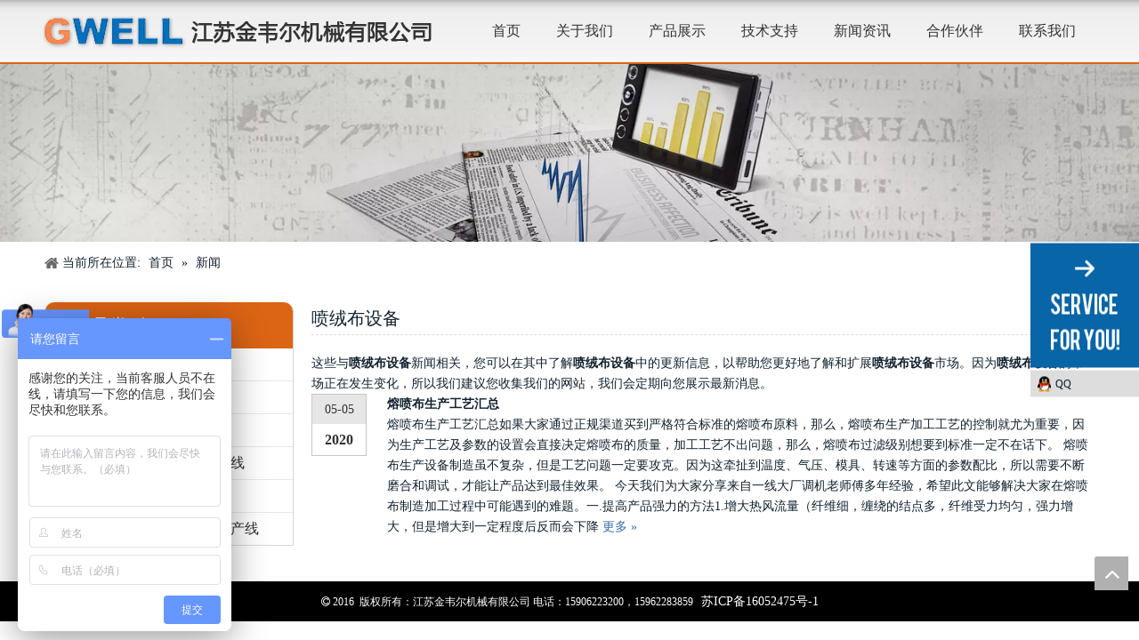

--- FILE ---
content_type: text/html;charset=utf-8
request_url: http://www.jsgwell.cn/news/penrongbushebei.html
body_size: 14032
content:
<!DOCTYPE html> <html lang="zh" prefix="og: http://ogp.me/ns#" style="height: auto;"> <head> <title>喷绒布设备新闻 - 江苏金韦尔机械有限公司</title> <meta name="keywords" content="喷绒布设备新闻，喷绒布设备展示，喷绒布设备 生产厂家新闻，喷绒布设备工厂新闻"/> <meta name="description" content="喷绒布设备- 关于喷绒布设备生产厂家和产品的新闻、展会和技术文章。"/> <link data-type="dns-prefetch" data-domain="jrrnrwxhknmi5p.ldycdn.com" rel="dns-prefetch" href="//jrrnrwxhknmi5p.ldycdn.com"> <link data-type="dns-prefetch" data-domain="imrnrwxhknmi5q.ldycdn.com" rel="dns-prefetch" href="//imrnrwxhknmi5q.ldycdn.com"> <link data-type="dns-prefetch" data-domain="rprnrwxhknmi5q.ldycdn.com" rel="dns-prefetch" href="//rprnrwxhknmi5q.ldycdn.com"> <link rel="canonical" href="/news/penrongbushebei.html"/> <meta name="applicable-device" content="pc,mobile"/> <meta http-equiv="Cache-Control" content="no-transform"/> <meta http-equiv="X-UA-Compatible" content="IE=edge"/> <meta name="renderer" content="webkit"/> <meta http-equiv="Content-Type" content="text/html; charset=utf-8"/> <meta name="viewport" content="width=device-width, initial-scale=1, user-scalable=no"/> <link rel="icon" href="//imrnrwxhknmi5q.ldycdn.com/cloud/jnBojKkqSRqllknki/ico.ico"> <link type="text/css" rel="stylesheet" href="//imrnrwxhknmi5q.ldycdn.com/concat/diilKB0h8hRsiSoorplpplnqjql/static/assets/widget/style/component/faqList/faqList.css,/static/assets/widget/style/component/articleListNew/public/public.css,/static/assets/widget/script/plugins/layerslider/css/layerslider.css,/static/assets/widget/style/component/advancedSlider/advancedSlider.css,/static/assets/widget/style/component/position/position.css,/static/assets/widget/style/component/prodGroupCategory/prodGroupCategory.css,/static/assets/widget/style/component/articlecategory/slightsubmenu.css,/static/assets/widget/style/component/prodGroupCategory/proGroupCategoryFix.css,/static/assets/widget/script/plugins/smartmenu/css/navigation.css,/static/assets/widget/style/component/onlineService/public/public.css,/static/assets/style/bootstrap/cus.bootstrap.grid.system.css,/static/assets/style/fontAwesome/4.7.0/css/font-awesome.css,/static/assets/style/iconfont/iconfont.css,/static/assets/widget/script/plugins/gallery/colorbox/colorbox.css"/> <link type="text/css" rel="stylesheet" href="//rprnrwxhknmi5q.ldycdn.com/concat/spikKBy85uRgiSoorplpplnqjql/static/assets/style/bootstrap/cus.bootstrap.grid.system.split.css,/static/assets/widget/script/plugins/picture/animate.css,/static/assets/widget/style/component/pictureNew/widget_setting_description/picture.description.css,/static/assets/widget/style/component/pictureNew/public/public.css,/static/assets/widget/style/component/onlineService/widget_setting_showStyle/float.css,/static/assets/widget/style/component/onlineService/widget_setting_showStyle/style1_2_3_4.css"/> <link href="//jrrnrwxhknmi5p.ldycdn.com/theme/kpiiKBqjRkjSqjRknSikRmnSRpjSirroriinrqkojp/style/style.css" type="text/css" rel="stylesheet" data-theme="true" data-static="false"/><style>@media(min-width:990px){[data-type="rows"][data-level="rows"]{display:flex}}</style> <style guid='u_1f421b8e068849e0a17d3fcc397dbcb4' emptyRender='true' placeholder='true' type='text/css'></style> <link href="//imrnrwxhknmi5q.ldycdn.com/site-res/rkkjKBqjRknSikRmiSoiniRniSijmiloRpjSjrijiiilrrllRiiSookpimplrirrSRji.css?1668084487572" rel="stylesheet" data-extStyle="true" type="text/css" data-extAttr="20221114100441"/><style guid='09717840-780c-420b-b381-50693ade60fe' pm_pageStaticHack='' forJump='true' respond='true' jumpName='respond' pm_styles='respond' type='text/css'>.backstage-stwidgets-settingwrap .sitewidget-articleListNew-20150121121016 .sitewidget-bd .txtl{text-align:left}.backstage-stwidgets-settingwrap .sitewidget-articleListNew-20150121121016 .sitewidget-bd .txtc{text-align:center}.backstage-stwidgets-settingwrap .sitewidget-articleListNew-20150121121016 .sitewidget-bd .txtr{text-align:right}</style><style guid='b6acaea0-b676-4366-9376-06141696a62d' pm_pageStaticHack='' jumpName='head' pm_styles='head' type='text/css'>.sitewidget-prodCategory-20150203111712.category-default-simple .sitewidget-bd>ul>li>a{font-size:16px;line-height:36px;color:#333}.sitewidget-prodCategory-20150203111712.category-default-simple .sitewidget-bd>ul>li>span{top:6px}.sitewidget-prodCategory-20150203111712.category-default-gray .sitewidget-bd>ul>li>span{right:16px}.sitewidget-prodCategory-20150203111712.category-default-simple .sitewidget-bd>ul>li>a:hover{color:#2aa7ea}.sitewidget-prodCategory-20150203111712.category-default-simple i.list-mid-dot{top:15px;background:#333}.sitewidget-prodCategory-20150203111712.category-default-simple .sitewidget-bd>ul>li>a:hover+i.list-mid-dot{background:#2aa7ea}.sitewidget-prodCategory-20150203111712.category-default-simple .sitewidget-bd li.on>a{color:#2aa7ea}.sitewidget-prodCategory-20150203111712.category-default-simple .sitewidget-bd>ul>li.on>a+i.list-mid-dot{background:#2aa7ea}</style><script type="text/javascript" src="//rprnrwxhknmi5q.ldycdn.com/static/t-7rBmBKiKoorplpplnqjqk/assets/script/jquery-1.11.0.concat.js"></script> <script>var _hmt=_hmt||[];(function(){var hm=document.createElement("script");hm.src="https://hm.baidu.com/hm.js?265aa59f1a25f0cbeabb569bfe383bd6";var s=document.getElementsByTagName("script")[0];s.parentNode.insertBefore(hm,s)})();</script><script guid='2dfdeb14-e41a-464c-ba4e-2f11fb7837a2' pm_pageStaticHack='true' jumpName='head' pm_scripts='head' type='text/javascript'>try{(function(window,undefined){var phoenixSite=window.phoenixSite||(window.phoenixSite={});phoenixSite.lanEdition="ZH_CN";var page=phoenixSite.page||(phoenixSite.page={});page.cdnUrl="//jrrnrwxhknmi5p.ldycdn.com";page.siteUrl="http://www.jsgwell.cn";page.lanEdition=phoenixSite.lanEdition;page._menu_prefix="";page._pId="avfApUqgQVFP";phoenixSite._sViewMode="true";phoenixSite._templateSupport="true";phoenixSite._singlePublish="false"})(this)}catch(e){try{console&&console.log&&console.log(e)}catch(e){}};</script> <!--[if lt IE 9]><style guid='u_64b12f0ce3644c10bc6f52e2ac5c18a0' type='text/css'>.col-md-1,.col-md-2,.col-md-3,.col-md-4,.col-md-5,.col-md-6,.col-md-7,.col-md-8,.col-md-9,.col-md-10,.col-md-11,.col-md-12{float:left}.col-md-12{width:100%}.col-md-11{width:91.66666666666666%}.col-md-10{width:83.33333333333334%}.col-md-9{width:75%}.col-md-8{width:66.66666666666666%}.col-md-7{width:58.333333333333336%}.col-md-6{width:50%}.col-md-5{width:41.66666666666667%}.col-md-4{width:33.33333333333333%;*width:33.2%}.col-md-3{width:25%}.col-md-2{width:16.666666666666664%}.col-md-1{width:8.333333333333332%}</style> <script src="//imrnrwxhknmi5q.ldycdn.com/static/assets/script/plugins/bootstrap/respond.src.js?_=1668084487572"></script> <link href="//rprnrwxhknmi5q.ldycdn.com/respond-proxy.html" id="respond-proxy" rel="respond-proxy"/> <link href="/assets/respond/respond.proxy.gif" id="respond-redirect" rel="respond-redirect"/> <script src="/assets/respond/respond.proxy.js?_=1668084487572"></script><![endif]--> <script id='u_59c5281d89f248c3a560a4fc2b97cdc2' guid='u_59c5281d89f248c3a560a4fc2b97cdc2' pm_script='init_top' type='text/javascript'>try{(function(window,undefined){var datalazyloadDefaultOptions=window.datalazyloadDefaultOptions||(window.datalazyloadDefaultOptions={});datalazyloadDefaultOptions["version"]="2.0.1";datalazyloadDefaultOptions["isMobileViewer"]="false";datalazyloadDefaultOptions["hasCLSOptimizeAuth"]="false";datalazyloadDefaultOptions["_version"]="2.0.0";datalazyloadDefaultOptions["isPcOptViewer"]="true";datalazyloadDefaultOptions["isPcOptViewer"]="false"})(this)}catch(e){try{console&&console.log&&console.log(e)}catch(e){}};</script> <script id='u_70a6b2f698784a9c81bd0bec50a08710' guid='u_70a6b2f698784a9c81bd0bec50a08710' type='text/javascript'>try{var thisUrl=location.host;var referUrl=document.referrer;if(referUrl.indexOf(thisUrl)==-1)localStorage.setItem("landedPage",document.URL)}catch(e){try{console&&console.log&&console.log(e)}catch(e){}};</script> </head> <body class=" frontend-body-canvas"> <div id='backstage-headArea' headFlag='1'><div class="outerContainer" data-mobileBg="true" id="outerContainer_1441886702145" data-type="outerContainer" data-level="rows" autohold><div class="container-opened" data-type="container" data-level="rows" cnttype="backstage-container-mark"><div class="row" data-type="rows" data-level="rows" data-attr-xs="null" data-attr-sm="null"><div class="col-md-5" id="column_1451885743297" data-type="columns" data-level="columns"><div id="location_1451885743298" data-type="locations" data-level="rows"><div class="backstage-stwidgets-settingwrap" scope="0" settingId="hvUAfKkYWcpe" id="component_hvUAfKkYWcpe" relationCommonId="avfApUqgQVFP" classAttr="sitewidget-logo-20160104130616"> <div class="sitewidget-pictureNew sitewidget-logo sitewidget-logo-20160104130616"> <div class="sitewidget-bd"> <style>.sitewidget-logo-20160104130616 img{filter:blur(0);transition:filter .5s ease}</style> <div class="picture-resize-wrap " style="position: relative; width: 100%; text-align: center; "> <span class="picture-wrap pic-style-default 666 " data-ee="" id="picture-wrap-hvUAfKkYWcpe" style="display: inline-block; position: relative;max-width: 100%;"> <a class="imgBox mobile-imgBox" style="display: inline-block; position: relative;max-width: 100%;" href="/index.html"> <img src="//imrnrwxhknmi5q.ldycdn.com/cloud/krBojKkqSRniniqijo/logo.png" alt="logo" title="logo" phoenixLazyload='true'/> </a> </span> </div> </div> </div> </div> <script type="text/x-pc-opt-script" data-id="hvUAfKkYWcpe" data-alias="logo" data-jsOptimization='true'>(function(window,$,undefined){try{(function(window,$,undefined){var respSetting={},temp;$(function(){$("#picture-wrap-hvUAfKkYWcpe").on("webkitAnimationEnd webkitTransitionEnd mozAnimationEnd MSAnimationEnd oanimationend animationend",function(){var rmClass="animated bounce zoomIn pulse rotateIn swing fadeIn bounceInDown bounceInLeft bounceInRight bounceInUp fadeInDownBig fadeInLeftBig fadeInRightBig fadeInUpBig zoomInDown zoomInLeft zoomInRight zoomInUp";$(this).removeClass(rmClass)});var version=
$.trim("20200313131553");if(!!!version)version=undefined;if(phoenixSite.phoenixCompSettings&&typeof phoenixSite.phoenixCompSettings.logo!=="undefined"&&phoenixSite.phoenixCompSettings.logo.version==version&&typeof phoenixSite.phoenixCompSettings.logo.logoLoadEffect=="function"){phoenixSite.phoenixCompSettings.logo.logoLoadEffect("hvUAfKkYWcpe",".sitewidget-logo-20160104130616","","",respSetting);if(!!phoenixSite.phoenixCompSettings.logo.version&&phoenixSite.phoenixCompSettings.logo.version!="1.0.0")loadAnimationCss();
return}var resourceUrl="//jrrnrwxhknmi5p.ldycdn.com/static/assets/widget/script/compsettings/comp.logo.settings.js?_\x3d1668084487572";if(phoenixSite&&phoenixSite.page){var cdnUrl=phoenixSite.page.cdnUrl;resourceUrl=cdnUrl+"/static/assets/widget/script/compsettings/comp.logo.settings.js?_\x3d1668084487572"}var callback=function(){phoenixSite.phoenixCompSettings.logo.logoLoadEffect("hvUAfKkYWcpe",".sitewidget-logo-20160104130616","","",respSetting);if(!!phoenixSite.phoenixCompSettings.logo.version&&
phoenixSite.phoenixCompSettings.logo.version!="1.0.0")loadAnimationCss()};if(phoenixSite.cachedScript)phoenixSite.cachedScript(resourceUrl,callback());else $.getScript(resourceUrl,callback())});function loadAnimationCss(){var link=document.createElement("link");link.rel="stylesheet";link.type="text/css";link.href="//imrnrwxhknmi5q.ldycdn.com/static/assets/widget/script/plugins/picture/animate.css?1668084487572";var head=document.getElementsByTagName("head")[0];head.appendChild(link)}})(window,jQuery)}catch(e){try{console&&
console.log&&console.log(e)}catch(e){}}})(window,$);</script> </div></div><div class="col-md-7" id="column_1451886628949" data-type="columns" data-level="columns"><div id="location_1451886628950" data-type="locations" data-level="rows"><div class="backstage-stwidgets-settingwrap" scope="0" settingId="VNUKfpPsCmqA" id="component_VNUKfpPsCmqA" relationCommonId="avfApUqgQVFP" classAttr="sitewidget-navigation_style-20160104131215"> <div class="sitewidget-navigation_style sitewidget-navnew fix sitewidget-navigation_style-20160104131215 navnew-wide-styleanli021-pcGCepTkDdSF navnew-styleanli021-pcGCepTkDdSF "> <div class="navnew-thumb" style="background-color:rgb(179, 52, 79)"> <p class="navnew-thumb-title sitewidget-bd" style="color:#fff; font-size:16px;"> 菜单 </p> <a href="javascript:;" class="navnew-thumb-fix"> <span class="nav-thumb-ham first" style="background-color:#fff"></span> <span class="nav-thumb-ham second" style="background-color:#fff"></span> <span class="nav-thumb-ham third" style="background-color:#fff"></span> </a> </div> <ul class="navnew smsmart navnew-wide-substyle-new0 "> <li id="parent_0" class="navnew-item navLv1 " data-visible="1"> <a id="nav_57111" target="_self" rel="" class="navnew-link" data-currentIndex="" href="/"><i class="icon undefined"></i><span class="text-width">首页</span> </a> <span class="navnew-separator"></span> </li> <li id="parent_1" class="navnew-item navLv1 " data-visible="1"> <a id="nav_57105" target="_self" rel="" class="navnew-link" data-currentIndex="" href="/aboutus.html"><i class="icon undefined"></i><span class="text-width">关于我们</span> </a> <span class="navnew-separator"></span> </li> <li id="parent_2" class="navnew-item navLv1 " data-visible="1"> <a id="nav_57106" target="_self" rel="" class="navnew-link" data-currentIndex="" href="/products.html"><i class="icon undefined"></i><span class="text-width">产品展示</span> </a> <span class="navnew-separator"></span> </li> <li id="parent_3" class="navnew-item navLv1 " data-visible="1"> <a id="nav_57107" target="_self" rel="" class="navnew-link" data-currentIndex="" href="/jishuzhichi.html"><i class="icon "></i><span class="text-width">技术支持</span> </a> <span class="navnew-separator"></span> </li> <li id="parent_4" class="navnew-item navLv1 " data-visible="1"> <a id="nav_57108" target="_self" rel="" class="navnew-link" data-currentIndex="" href="/news.html"><i class="icon undefined"></i><span class="text-width">新闻资讯</span> </a> <span class="navnew-separator"></span> </li> <li id="parent_5" class="navnew-item navLv1 " data-visible="1"> <a id="nav_57109" target="_self" rel="" class="navnew-link" data-currentIndex="" href="/hezuohuoban.html"><i class="icon undefined"></i><span class="text-width">合作伙伴</span> </a> <span class="navnew-separator"></span> </li> <li id="parent_6" class="navnew-item navLv1 " data-visible="1"> <a id="nav_57110" target="_self" rel="" class="navnew-link" data-currentIndex="" href="/contactus.html"><i class="icon undefined"></i><span class="text-width">联系我们</span> </a> <span class="navnew-separator"></span> </li> </ul> </div> </div> <script type="text/x-pc-opt-script" data-id="VNUKfpPsCmqA" data-alias="navigation_style" data-jsOptimization='true'>(function(window,$,undefined){try{$(function(){if(phoenixSite.phoenixCompSettings&&typeof phoenixSite.phoenixCompSettings.navigation_style!=="undefined"&&typeof phoenixSite.phoenixCompSettings.navigation_style.navigationStyle=="function"){phoenixSite.phoenixCompSettings.navigation_style.navigationStyle(".sitewidget-navigation_style-20160104131215","","navnew-wide-substyle-new0","2","","100px","0","0");return}$.getScript("//rprnrwxhknmi5q.ldycdn.com/static/assets/widget/script/compsettings/comp.navigation_style.settings.js?_\x3d1769681024263",
function(){phoenixSite.phoenixCompSettings.navigation_style.navigationStyle(".sitewidget-navigation_style-20160104131215","","navnew-wide-substyle-new0","2","","100px","0","0")})})}catch(e){try{console&&console.log&&console.log(e)}catch(e){}}})(window,$);</script> </div></div></div></div></div><script type="text" attr="mobileHeadArea">{"mobilenHeadBtnFlage":null,"mobilenHeadBgcolor":null}</script></div><div id="backstage-bodyArea"><div class="outerContainer" data-mobileBg="true" id="outerContainer_1457512661201" data-type="outerContainer" data-level="rows"><div class="container-opened" data-type="container" data-level="rows" cnttype="backstage-container-mark"><div class="row" data-type="rows" data-level="rows" data-attr-xs="" data-attr-sm=""><div class="col-md-12" id="column_1457512644817" data-type="columns" data-level="columns"><div id="location_1457512644820" data-type="locations" data-level="rows"><style>.sitewidget-advancedSlider-20160309163736 .hv_bg{width:100% !important;height:100% !important}</style> <div class="backstage-stwidgets-settingwrap" id="component_brpUAfPiQLch" data-scope="0" data-settingId="brpUAfPiQLch" data-relationCommonId="avfApUqgQVFP" data-classAttr="sitewidget-advancedSlider-20160309163736"> <style>.placeholder-container{width:100%}.placeholder-container img{width:100%}</style> <div class="sitewidget-advancedSlider sitewidget-advancedSlider-20160309163736"> <div class="sitewidget-bd"> <div id="slider-wrapper"> <div class="styleBox "> <style>.sitewidget-advancedSlider-20160309163736 .typewriterNone{display:none !important}@media(max-width:767px){.sitewidget-advancedSlider-20160309163736 #advance-photo-place-pc{display:none}}@media(min-width:768px){.sitewidget-advancedSlider-20160309163736 #advance-photo-place-phone{display:none}}.sitewidget-advancedSlider-20160309163736 img{filter:blur(0);transition:filter .5s ease}</style> <div id="sitewidget-advancedSlider-20160309163736-advancedSlider" class="terminal-wrapper" style="width: 1440px; height: 225px;"> <div class="ls-slide ls-slide-473018" data-ls="slidedelay: ; transition2d: 1;"> <img data-src="//imrnrwxhknmi5q.ldycdn.com/cloud/jjBojKkqSRqlrkpii/xinwen.jpg" class="ls-bg" alt="新闻" title="新闻"/> </div> </div> </div> </div> </div> </div> <script type="text/x-pc-opt-script" data-id="brpUAfPiQLch" data-alias="advancedSlider" data-jsOptimization='true'>(function(window,$,undefined){try{$(function(){var layersliderEl=$("#sitewidget-advancedSlider-20160309163736-advancedSlider");if(!!!layersliderEl.layerSlider){layersliderEl.find("div.ls-slide:not(':first')").hide();return}var setTimeoutDelay=1E4;var datalazyloadDefaultOptions=window.datalazyloadDefaultOptions;var isMobileViewer=typeof datalazyloadDefaultOptions!="undefined"&&(datalazyloadDefaultOptions["isMobileViewer"]==="true"||datalazyloadDefaultOptions["isPcOptViewer"]==="true");layersliderEl.layerSlider({skinsPath:getSkinsPath(),
skin:"fullwidthdark",showCircleTimer:false,navStartStop:false,lazyLoad:true,animateFirstSlide:true,thumbnailNavigation:"disabled",cbInit:function(element){var cdnUrl=phoenixSite.page.cdnUrl;var bghtml='\x3cdiv class\x3d"hv_bg" style\x3d"height:100%;width:100%;background: rgba(0,0,0,0.3);position:absolute;top:0;"\x3e'+'\x3cdiv class\x3d"num" style\x3d"height: 66px;width: 66px;position: absolute;margin: auto;top: 0;left: 0;right: 0;bottom: 0;background: url('+cdnUrl+'/static/assets/images/bgicon36001.png);"\x3e'+
'\x3cdiv class\x3d"sq" style\x3d"width:66px;height:66px;background:url('+cdnUrl+'/static/assets/images/bgicon36002.png);transition:transform .4s ease,-webkit-transform .3s ease;"\x3e\x3c/div\x3e\x3cdiv\x3e'+"\x3c/div\x3e";$($("a[vr_flag\x3d1]")).each(function(){if($(this).parents(".sitewidget-advancedSlider").length)$(this).append(bghtml)})}});if(isMobileViewer){if($(".ls-slide",layersliderEl).length>"1")setTimeout(function(){layersliderEl.layerSlider("start")},setTimeoutDelay);$(".advance-photo-place").remove();
$('style[data-id\x3d"advance-style-phone"]').remove()}$(".sitewidget-advancedSlider-20160309163736_layerslider_pad").each(function(){var layersliderEl_pad=$(this);if(!!!layersliderEl_pad.layerSlider){layersliderEl_pad.find("div.ls-slide:not(':first')").hide();return}layersliderEl_pad.layerSlider({skinsPath:getSkinsPath(),skin:"fullwidthdark",showCircleTimer:false,navStartStop:false,animateFirstSlide:true,lazyLoad:true,cbInit:function(element){}});if(isMobileViewer)if($(".ls-slide",layersliderEl_pad).length>
"1")setTimeout(function(){layersliderEl_pad.layerSlider("start")},setTimeoutDelay)});$(".sitewidget-advancedSlider-20160309163736_layerslider_phone").each(function(){var layersliderEl_phone=$(this);if(!!!layersliderEl_phone.layerSlider){layersliderEl_phone.find("div.ls-slide:not(':first')").hide();return}layersliderEl_phone.layerSlider({skinsPath:getSkinsPath(),skin:"fullwidthdark",showCircleTimer:false,navStartStop:false,animateFirstSlide:true,lazyLoad:true,cbInit:function(element){}});if(isMobileViewer)if($(".ls-slide",
layersliderEl_phone).length>"1")setTimeout(function(){layersliderEl_phone.layerSlider("start")},setTimeoutDelay)});function getSkinsPath(){if(phoenixSite&&typeof phoenixSite.phoenixCompSettings_layersliderNew_skinsPath!="undefined")return phoenixSite.phoenixCompSettings_layersliderNew_skinsPath;var skinsPath="//jrrnrwxhknmi5p.ldycdn.com/static/assets/widget/script/plugins/layerslider/skins/";phoenixSite.phoenixCompSettings_layersliderNew_skinsPath=skinsPath;return skinsPath}$(".sitewidget-advancedSlider a.asl-btn-defined").on("mouseenter",
function(e){var btnBgColor=$(this).css("background-color");var btnTxtColor=$(this).css("color");var btnBorderColor=$(this).css("border-color");var btnBorderStyle=$(this).css("border-style");var btnBorderWidth=$(this).css("border-width");var btnBorderRadius=$(this).css("border-radius");var btnBgColorHover=$(this).data("btnbgcolorhover");var btnTxtColorHover=$(this).data("btntxtcolorhover");var btnBorderColorHover=$(this).data("btnbordercolorhover");var btnBorderStyleHover=$(this).data("btnborderstylehover");
var btnBorderWidthHover=$(this).data("btnborderwidthhover");var btnBorderRadiusHover=$(this).data("btn_border_radius_hover");var btnWidthHover=$(this).data("btn_width_hover");var btnHeightHover=$(this).data("btn_height_hover");$(this).css({"color":btnTxtColorHover,"background-color":btnBgColorHover,"border-color":btnBorderColorHover,"border-style":btnBorderStyleHover,"border-width":btnBorderWidthHover+"px","border-radius":btnBorderRadiusHover+"px"});$(this).on("mouseleave",function(e){$(this).css({"color":btnTxtColor,
"background-color":btnBgColor,"border-color":btnBorderColor,"border-style":btnBorderStyle,"border-width":btnBorderWidth,"border-radius":btnBorderRadius})})})})}catch(e){try{console&&console.log&&console.log(e)}catch(e){}}try{$(function(){})}catch(e){try{console&&console.log&&console.log(e)}catch(e){}}})(window,$);</script></div> </div></div></div></div></div><div class="outerContainer" data-mobileBg="true" id="outerContainer_1425366742592" data-type="outerContainer" data-level="rows"><div class="container" data-type="container" data-level="rows" cnttype="backstage-container-mark"><div class="row" data-type="rows" data-level="rows" data-attr-xs="" data-attr-sm=""><div class="col-md-12" id="column_1425366736068" data-type="columns" data-level="columns"><div id="location_1425366736069" data-type="locations" data-level="rows"><div class="backstage-stwidgets-settingwrap" scope="0" settingId="aLApUfaNhnug" id="component_aLApUfaNhnug" relationCommonId="avfApUqgQVFP" classAttr="sitewidget-position-20150126161948"> <div class="sitewidget-position sitewidget-position-20150126161948"> <div class="sitewidget-bd fix "> <div class="sitewidget-position-innericon"> <span class="sitewidget-position-description sitewidget-position-icon">当前所在位置:</span> <span itemprop="itemListElement" itemscope="" itemtype="https://schema.org/ListItem"> <a itemprop="item" href="/"> <span itemprop="name">首页</span> </a> <meta itemprop="position" content="1"> </span> &raquo; <span class="sitewidget-position-current">新闻</span> </div> </div> </div> <script type="text/x-pc-opt-script" data-id="aLApUfaNhnug" data-alias="position" data-jsOptimization='true'>(function(window,$,undefined){})(window,$);</script> </div> </div></div></div></div></div><div class="outerContainer" data-mobileBg="true" id="outerContainer_1417068104812" data-type="outerContainer" data-level="rows"><div class="container" data-type="container" data-level="rows" cnttype="backstage-container-mark"><div class="row" data-type="rows" data-level="rows" data-attr-xs="" data-attr-sm=""><div class="col-md-3" id="column_1457529993525" data-type="columns" data-level="columns"><div id="location_1457529993526" data-type="locations" data-level="rows"><div class="backstage-stwidgets-settingwrap" scope="0" settingId="obKApUPNCRIy" data-speedType="hight" id="component_obKApUPNCRIy" relationCommonId="avfApUqgQVFP" classAttr="sitewidget-prodCategory-20150203111712"> <div class="sitewidget-prodGroupCategory sitewidget-prodCategory-20150203111712 category-default-gray category-default-simple category-default-simple7 prodGroupCategory7"> <div class="sitewidget-hd sitewidget-all "> <h2>产品类别<span class="sitewidget-thumb todown"><i class="fa fa-angle-down" aria-hidden="true"></i></span></h2> </div> <div class="sitewidget-bd sitewidget-all"> <style>@media screen and (max-width:768px){#gbBgColorAll span.sub-arrow{display:block !important;width:20px;height:20px;text-align:center}#gbBgColorAll .prodCate-jump{width:100%;margin-left:5px}#gbBgColorAll.gb-style4 .prodCate-jump{margin-left:10px}}</style> <script>$(function(){$("#gbBgColorAll .prodCate-jump").click(function(){var jumpUrl=$(this).attr("data-jump");if(jumpUrl){var _menu_prefix="";if(phoenixSite.page!=undefined&&phoenixSite.page._menu_prefix!=undefined)_menu_prefix=phoenixSite.page._menu_prefix;window.open(_menu_prefix+jumpUrl,"_self")}return false});$("#gbBgColorAll").on("click",".sub-arrow",function(){$(this).parent().click();return false})});</script> <ul id="" class="submenu-default-gray slight-submenu-wrap fix "> <li class="prodli "> <a href="/pl69461.html" title="流涎膜生产线">流涎膜生产线</a> </li> <li class="prodli "> <a href="/pl58461.html" title="片材生产线">片材生产线</a> </li> <li class="prodli "> <a href="/pl38461.html" title="板材挤出生产线">板材挤出生产线</a> </li> <li class="prodli "> <a href="/pl48461.html" title="防水卷材、地板革设备生产线">防水卷材、地板革设备生产线</a> </li> <li class="prodli "> <a href="/pl28461.html" title="发泡板片材生产线">发泡板片材生产线</a> </li> <li class="prodli "> <a href="/pl43671.html" title="单向拉伸、双向拉伸挤出生产线">单向拉伸、双向拉伸挤出生产线</a> </li> </ul> </div> </div> </div> <script type="text/x-pc-opt-script" data-id="obKApUPNCRIy" data-alias="prodCategory" data-jsOptimization='true'>(function(window,$,undefined){try{$(function(){phoenixSite.sitewidgets.prodGroupCategoryThumbToggle(".sitewidget-prodCategory-20150203111712");$(".sitewidget-prodCategory-20150203111712 .prodli.on").parents(".prodli").each(function(){$(this).addClass("on")})})}catch(e){try{console&&console.log&&console.log(e)}catch(e){}}try{(function(window,$,undefined){$(function(){$(".sitewidget-prodCategory-20150203111712 .with-submenu,.sitewidget-prodCategory-20150203111712 .submenu-default-gray").slightSubmenu({buttonActivateEvents:"click click",
submenuOpeneTime:400});$(".sitewidget-prodCategory-20150203111712 .submenu-default-simple").slightSubmenu({buttonActivateEvents:"click click",submenuOpeneTime:10})});$(function(){var subListOn=$(".sitewidget-prodCategory-20150203111712 .slight-submenu-wrap ul .on");if(subListOn.length){subListOn.parents("ul").show();subListOn.parents("ul").siblings(".slight-submenu-button").addClass("opened")}if($(".sitewidget-prodGroupCategory .sitewidget-bd ul li").hasClass("on")){$(".sitewidget-prodGroupCategory .sitewidget-bd ul .on").children(".slight-submenu-button").addClass("opened");
$(".sitewidget-prodGroupCategory .sitewidget-bd ul .on").children("ul").css("display","block")}})})(window,jQuery)}catch(e){try{console&&console.log&&console.log(e)}catch(e){}}})(window,$);</script> </div></div><div class="col-md-9" id="column_846b1415737845e69bdefa3da2ff43e8" data-type="columns" data-level="columns"><div id="location_1417068170363" data-type="locations" data-level="rows"> <style>.sitewidget-articleListNew-20150121121016 em{font-style:italic}</style> <div class="backstage-stwidgets-settingwrap" scope="0" settingId="dYUKpAPsWcQM" data-speedType="hight" id="component_dYUKpAPsWcQM" relationCommonId="avfApUqgQVFP" classAttr="sitewidget-articleListNew-20150121121016" name="articleListNew"> <div class="sitewidget-articlelist sitewidget-articleListNew-20150121121016"> <div class="sitewidget-hd"> <h2>喷绒布设备</h2> </div> <div class="sitewidget-bd"> <div> </div> <div class="sitewidget-prodlist-description">这些与<strong>喷绒布设备</strong>新闻相关，您可以在其中了解<strong>喷绒布设备</strong>中的更新信息，以帮助您更好地了解和扩展<strong>喷绒布设备</strong>市场。因为<strong>喷绒布设备</strong>的市场正在发生变化，所以我们建议您收集我们的网站，我们会定期向您展示最新消息。</div> <ul class="articlelist-data-item-style "> <li class="articlelist-data-item articlelist-data-item-year"> <div class="articlelist-data-year"> <div class="articlelist-month"> <span class="article-column-time-month-year"> 05-05 </span> </div> <div class="articlelist-days"> <span class="article-column-time-days-year">2020</span> </div> </div> <div class="data-article-column-title"> <div class="data_article-title-ellipsis"> <a href="/id3299793.html" title="熔喷布生产工艺汇总" class="data_article-column-links">熔喷布生产工艺汇总</a> </div> <div class="articleSummary_3"> 熔喷布生产工艺汇总如果大家通过正规渠道买到严格符合标准的熔喷布原料，那么，熔喷布生产加工工艺的控制就尤为重要，因为生产工艺及参数的设置会直接决定熔喷布的质量，加工工艺不出问题，那么，熔喷布过滤级别想要到标准一定不在话下。 熔喷布生产设备制造虽不复杂，但是工艺问题一定要攻克。因为这牵扯到温度、气压、模具、转速等方面的参数配比，所以需要不断磨合和调试，才能让产品达到最佳效果。 今天我们为大家分享来自一线大厂调机老师傅多年经验，希望此文能够解决大家在熔喷布制造加工过程中可能遇到的难题。一.提高产品强力的方法1.增大热风流量（纤维细，缠绕的结点多，纤维受力均匀，强力增大，但是增大到一定程度后反而会下降 <a href="/id3299793.html" title="" class="article-view-more">更多 &raquo;</a> </div> </div> </li> </ul> <div class="pagination-wrap"> </div> </div> </div> </div> <script type="text/x-pc-opt-script" data-id="dYUKpAPsWcQM" data-alias="articleListNew" data-jsOptimization='true'>(function(window,$,undefined){try{(function(window,$,undefined){$(function(){var categoryIdPagination="-1";if(categoryIdPagination=="-1")$.cookie("PFCCA","",{expires:-1});else $.cookie("PFCCA","infoGroupId_"+categoryIdPagination,{expires:24*60*60,path:"/"})})})(window,jQuery)}catch(e){try{console&&console.log&&console.log(e)}catch(e){}}try{$(function(){})}catch(e){try{console&&console.log&&console.log(e)}catch(e){}}try{var sitewidgets=phoenixSite.sitewidgets;if(!sitewidgets.jumpToPage||!sitewidgets.ajaxJumpToPage||
!sitewidgets.userDomainAjaxJumpToPage){sitewidgets.jumpToPage=function(pageClass,settingId,herf){var jumpPageNum=$("#jumpPageNum"+settingId).val();if(sitewidgets.page_count(jumpPageNum,pageClass,settingId))return;if(jumpPageNum==1){herf=herf.replace("PAGE_NUM",jumpPageNum+"");if(herf.endsWith("-p1.html"))herf=herf.replace(/-p1.html/g,".html");else if(herf.endsWith("-p1"))herf=herf.replace(/-p1/g,"");else if(herf.endsWith("page-1"))herf=herf.replace(/page-1/g,"")}else herf=herf.replace("PAGE_NUM",
parseInt(jumpPageNum));window.location.href=herf};sitewidgets.ajaxJumpToPage=function(pageClass,ajaxFunctionName,settingId,ajaxParam){var jumpPageNum=$("#jumpPageNum"+settingId).val();if(sitewidgets.page_count(jumpPageNum,pageClass,settingId))return;eval(ajaxFunctionName+"('"+settingId+"','"+jumpPageNum+"','"+ajaxParam+"')")};sitewidgets.userDomainAjaxJumpToPage=function(pageClass,settingId,ajaxFunctionName){var jumpPageNum=$("#jumpPageNum"+settingId).val();if(sitewidgets.page_count(jumpPageNum,pageClass,
settingId))return;eval(ajaxFunctionName+"('"+jumpPageNum+"')")};sitewidgets.page_count=function(jumpPageNum,pageClass,settingId){if(jumpPageNum=="")return true;if(isNaN(parseInt(jumpPageNum)))return true;if(parseInt(jumpPageNum)<1)return true;var lastNum=$("."+pageClass+'[data-mark\x3d"'+settingId+'"] a:not(#nextPage):last').html();if(parseInt(jumpPageNum)>parseInt(lastNum))return true}}}catch(e){try{console&&console.log&&console.log(e)}catch(e){}}})(window,$);</script> </div></div></div></div></div><div class="outerContainer" data-mobileBg="true" id="outerContainer_1457529406427" data-type="outerContainer" data-level="rows"><div class="container" data-type="container" data-level="rows" cnttype="backstage-container-mark"><div class="row" data-type="rows" data-level="rows" data-attr-xs="" data-attr-sm=""><div class="col-md-12" id="column_1457529280251" data-type="columns" data-level="columns"><div id="location_1457529280254" data-type="locations" data-level="rows"><div class="backstage-stwidgets-settingwrap" id="component_ryUKfAFsbazQ" data-scope="0" data-settingId="ryUKfAFsbazQ" data-relationCommonId="avfApUqgQVFP" data-classAttr="sitewidget-placeHolder-20160309211640"> <div class="sitewidget-placeholder sitewidget-placeHolder-20160309211640"> <div class="sitewidget-bd"> <div class="resizee" style="height:30px"></div> </div> </div> <script type="text/x-pc-opt-script" data-id="ryUKfAFsbazQ" data-alias="placeHolder" data-jsOptimization='true'>(function(window,$,undefined){})(window,$);</script></div> </div></div></div></div></div></div><div id='backstage-footArea' footFlag='1'><div class="outerContainer" data-mobileBg="true" id="outerContainer_1451890226304" data-type="outerContainer" data-level="rows"><div class="container" data-type="container" data-level="rows" cnttype="backstage-container-mark"><div class="row" data-type="rows" data-level="rows" data-attr-xs="null" data-attr-sm="null"><div class="col-md-12" id="column_1451890192888" data-type="columns" data-level="columns"><div id="location_1451890192891" data-type="locations" data-level="rows"><div class="backstage-stwidgets-settingwrap " id="component_ecpKfAuDWmBZ" data-scope="0" data-settingId="ecpKfAuDWmBZ" data-relationCommonId="avfApUqgQVFP" data-classAttr="sitewidget-text-20160104145036"> <div class="sitewidget-text sitewidget-text-20160104145036 sitewidget-olul-liststyle"> <div class=" sitewidget-bd "> <span style="color: rgb(255, 255, 255);"><span style="font-size: 12px;"><span style="font-family: 微软雅黑;"><i class="fa"> 2016 &nbsp;</i>版权所有：江苏金韦尔机械有限公司 电话：15906223200，15962283859&nbsp; &nbsp;</span></span></span><a href="https://beian.miit.gov.cn/"><span style="color:#ffffff;">苏ICP备16052475号-1</span></a> </div> </div> <script type="text/x-pc-opt-script" data-id="ecpKfAuDWmBZ" data-alias="text" data-jsOptimization='true'>(function(window,$,undefined){})(window,$);</script><script id='u_af49c9275fa04ea49a635a4c074c12a9' guid='u_af49c9275fa04ea49a635a4c074c12a9' type='text/javascript'>try{$(function(){$(".sitewidget-text-20160104145036 .sitewidget-bd a").each(function(){if($(this).attr("href"))if($(this).attr("href").indexOf("#")!=-1){console.log("anchor-link",$(this));$(this).attr("anchor-link","true")}})})}catch(e){try{console&&console.log&&console.log(e)}catch(e){}};</script> </div> </div></div></div></div></div><div class="outerContainer" data-mobileBg="true" id="outerContainer_1476244076494" data-type="outerContainer" data-level="rows"><div class="container" data-type="container" data-level="rows" cnttype="backstage-container-mark"><div class="row" data-type="rows" data-level="rows" data-attr-xs="null" data-attr-sm="null"><div class="col-md-12" id="column_1476244013267" data-type="columns" data-level="columns"><div id="location_1476244013270" data-type="locations" data-level="rows"> <div class="backstage-stwidgets-settingwrap float" scope="0" id="component_cWpAKVrkayUE" data-settingId="cWpAKVrkayUE" data-relationCommonId="avfApUqgQVFP" data-classAttr="sitewidget-onlineService-20161012114750"> <div class="sitewidget-onlineService sitewidget-onlineService-20161012114750 sitewidget-onlineService-colorful sitewidget-onlineService-colorskyblue" default-show> <span class="sideShowArrow hide">&nbsp;</span> <div class="sitewidget-onlineService-wrap"> <div class="sitewidget-hdbg gbBgColor0"></div> <div class="sitewidget-bd"> <ul class="sitewidget-onlineService-colorfullist"> <li><a class="onlineService_q" rel="nofollow" target="_blank" href="//wpa.qq.com/msgrd?v=3&uin=455587434" title="wpa.qq.com/msgrd?v=3&uin=455587434" data-account="455587434">QQ</a></li> </ul> </div> </div> </div> </div> <script type="text/x-pc-opt-script" data-id="cWpAKVrkayUE" data-alias="onlineService" data-jsOptimization='true'>(function(window,$,undefined){try{$(function(){if(phoenixSite.phoenixCompSettings&&typeof phoenixSite.phoenixCompSettings.onlineService!=="undefined"&&typeof phoenixSite.phoenixCompSettings.onlineService.onlineServiceChange=="function"){phoenixSite.phoenixCompSettings.onlineService.onlineServiceChange(".sitewidget-onlineService-20161012114750");return}$.getScript("//imrnrwxhknmi5q.ldycdn.com/static/assets/widget/script/compsettings/comp.onlineService.settings.js?_\x3d1668084487572",function(){phoenixSite.phoenixCompSettings.onlineService.onlineServiceChange(".sitewidget-onlineService-20161012114750")})})}catch(e){try{console&&
console.log&&console.log(e)}catch(e){}}try{$(function(){$(".sitewidget-onlineService-20161012114750 .onlineService_qr").on("click",function(ev){if("false"=="true"&&$(window).width()>768)return;if($(this).hasClass("sitewidget-onlineService-togglebtn"))return;ev.preventDefault();var src=$(this).attr("data-src");if(src=="")return;var tmp='\x3cdiv id\x3d"pop-online-qr"\x3e'+'\x3ca class\x3d"close" href\x3d"javascript:;"\x3e'+'\x3ci class\x3d"fa fa-times" aria-hidden\x3d"true"\x3e\x3c/i\x3e'+"\x3c/a\x3e"+
"\x3cimg src\x3d"+src+' alt\x3d"" class\x3d"telnum" /\x3e'+"\x3c/div\x3e";if($("#pop-online-tel").length>0)$("#pop-online-tel").remove();if($("#pop-online-qr").length>0)$("#pop-online-qr").remove();$("body").append(tmp);$("#pop-online-qr .close").on("click",function(){var parent=$(this).parent();parent.animate({"opacity":0},function(){parent.remove()})})});$(".sitewidget-onlineService-20161012114750 .onlineService_wechat").on("click",function(ev){if("false"=="true"&&$(window).width()>768)return;if($(this).hasClass("sitewidget-onlineService-togglebtn"))return;
ev.preventDefault();var src=$(this).attr("data-src");if(src=="")return;var tmp='\x3cdiv id\x3d"pop-online-qr"\x3e'+'\x3ca class\x3d"close" href\x3d"javascript:;"\x3e'+'\x3ci class\x3d"fa fa-times" aria-hidden\x3d"true"\x3e\x3c/i\x3e'+"\x3c/a\x3e"+"\x3cimg src\x3d"+src+' alt\x3d"" class\x3d"telnum" /\x3e'+"\x3c/div\x3e";if($("#pop-online-tel").length>0)$("#pop-online-tel").remove();if($("#pop-online-qr").length>0)$("#pop-online-qr").remove();$("body").append(tmp);$("#pop-online-qr .close").on("click",
function(){var parent=$(this).parent();parent.animate({"opacity":0},function(){parent.remove()})})})})}catch(e){try{console&&console.log&&console.log(e)}catch(e){}}try{(function(window,$,undefined){$(function(){$(".onlineService_q").on("click",function(e){e.preventDefault();if(window.fbq)window.fbq("track","ViewContent");if(window.ttq)window.ttq.track("ViewContent");var currentNum=$(this).data("account");if(!!currentNum){var servicePC="http://wpa.qq.com/msgrd?v\x3d3\x26uin\x3d"+currentNum;var serviceMobile=
"mqqwpa://im/chat?chat_type\x3dwpa\x26uin\x3d"+currentNum+"\x26version\x3d1\x26src_type\x3dweb\x26web_src";if(/(iPhone|iPad|iPod|iOS)/i.test(navigator.userAgent)||/(Android)/i.test(navigator.userAgent))window.open(serviceMobile);else window.open(servicePC)}});$(".sitewidget-onlineService-20161012114750").find("a[class^\x3donlineService_]").on("click",function(e){if(window.fbq)window.fbq("track","ViewContent");if(window.ttq)window.ttq.track("ViewContent");if(e.currentTarget&&e.currentTarget.className.indexOf("onlineService_e")==
-1)window._ldDataLayer&&window._ldDataLayer.push&&window._ldDataLayer.push(["event","action_advisory","click","onlineService"])});var timer;$(".sitewidget-onlineService-20161012114750").find("a[class^\x3donlineService_]").hover(function(e){clearTimeout(timer);timer=setTimeout(function(){if(e.currentTarget&&e.currentTarget.className.indexOf("onlineService_e")==-1)window._ldDataLayer&&window._ldDataLayer.push&&window._ldDataLayer.push(["event","action_advisory","hover","onlineService"])},2E3)},function(){clearTimeout(timer)})})})(window,
jQuery)}catch(e){try{console&&console.log&&console.log(e)}catch(e){}}try{(function(window,$,undefined){$(function(){$(".sitewidget-onlineService *").css("text-align","center !important");$(".sitewidget-onlineService *").css("direction","initial !important")})})(window,jQuery)}catch(e){try{console&&console.log&&console.log(e)}catch(e){}}})(window,$);</script> </div></div></div></div></div></div> <script type="text/javascript" src="//rprnrwxhknmi5q.ldycdn.com/concat/jqiiKBxay2SRoipoprllqpqn5k/static/assets/widget/script/plugins/lazysizes.min.js,/static/assets/widget/script/plugins/gallery/colorbox/jquery.colorbox.js,/static/assets/script/plugins/labjs/lab_v2.js,/static/assets/script/plugins/labjs/optimization.js,/static/assets/script/phoenix/phoenixsite.js,/static/assets/script/phoenix/phoenix_form_popup.js,/static/assets/script/phoenix/phoenix_picture_popup.js"></script> <script type="text/javascript" src="//jrrnrwxhknmi5p.ldycdn.com/concat/unikKBe9xfReiSoorplpplnqjql/static/assets/script/phoenix/phoenix_il8n.js"></script> <script guid='85c0440e-83a2-454f-b32b-812acbc79d92' pm_pageStaticHack='' pm_scripts='bottom' type='text/javascript'>try{(function(window,$){$(function(){typeof respond!="undefined"&&respond.ext&&respond.ext.push($("#component_VNUKfpPsCmqA").find("style[respond\x3dtrue]"))})})(window,jQuery)}catch(e){try{console&&console.log&&console.log(e)}catch(e){}}
try{(function(window,$,undefined){try{if(!!!window.__pc_opt_modules__||!!!window.__pc_opt_modules__.modules)return;var modules=__pc_opt_modules__.modules;var settingId="VNUKfpPsCmqA",alias="navigation_style";var uuid=alias+"_"+settingId;var id="component_"+settingId;var module=modules[uuid]||(modules[uuid]={});module.id=id;module.uuid=uuid;module.alias=alias;module.settingId=settingId;module.js_depand='["//imrnrwxhknmi5q.ldycdn.com/static/t-poBpBKoKiymxlx7r/assets/widget/script/plugins/smartmenu/js/jquery.smartmenusUpdate.js","//rprnrwxhknmi5q.ldycdn.com/static/t-niBoBKnKrqmlmp7q/assets/widget/script/compsettings/comp.navigation_style.settings.js"]';
module.js_threshold="50";module.css_depand='["//jrrnrwxhknmi5p.ldycdn.com/static/t-rkBqBKrKqjipmx7r/assets/widget/script/plugins/smartmenu/css/navigation.css"]';module.css_threshold="-1"}catch(ex){try{console&&console.log&&console.log(ex)}catch(e){}}})(window,$)}catch(e){try{console&&console.log&&console.log(e)}catch(e){}}
try{(function(window,$,undefined){try{if(!!!window.__pc_opt_modules__||!!!window.__pc_opt_modules__.modules)return;var modules=__pc_opt_modules__.modules;var settingId="aLApUfaNhnug",alias="position";var uuid=alias+"_"+settingId;var id="component_"+settingId;var module=modules[uuid]||(modules[uuid]={});module.id=id;module.uuid=uuid;module.alias=alias;module.settingId=settingId;module.js_depand="";module.js_threshold="0";module.css_depand='["//imrnrwxhknmi5q.ldycdn.com/static/t-okBpBKsKzymjom7i/assets/widget/style/component/position/position.css"]';
module.css_threshold="-1"}catch(ex){try{console&&console.log&&console.log(ex)}catch(e){}}})(window,$)}catch(e){try{console&&console.log&&console.log(e)}catch(e){}}
try{(function(window,$,undefined){try{if(!!!window.__pc_opt_modules__||!!!window.__pc_opt_modules__.modules)return;var modules=__pc_opt_modules__.modules;var settingId="obKApUPNCRIy",alias="prodCategory";var uuid=alias+"_"+settingId;var id="component_"+settingId;var module=modules[uuid]||(modules[uuid]={});module.id=id;module.uuid=uuid;module.alias=alias;module.settingId=settingId;module.js_depand='["//rprnrwxhknmi5q.ldycdn.com/static/t-olBqBKiKoxiwmo7n/assets/widget/script/plugins/slightsubmenu/jquery.slight.submenu.js"]';
module.js_threshold="50";module.css_depand='["//jrrnrwxhknmi5p.ldycdn.com/static/t-xkBqBKkKpnoyil7n/assets/widget/style/component/prodGroupCategory/prodGroupCategory.css","//imrnrwxhknmi5q.ldycdn.com/static/t-lpBqBKyKrmylgo7m/assets/widget/style/component/articlecategory/slightsubmenu.css","//rprnrwxhknmi5q.ldycdn.com/static/t-xlBqBKjKjzxkro7m/assets/widget/style/component/prodGroupCategory/proGroupCategoryFix.css"]';module.css_threshold="-1"}catch(ex){try{console&&console.log&&console.log(ex)}catch(e){}}})(window,
$)}catch(e){try{console&&console.log&&console.log(e)}catch(e){}}try{(function(window,$){$(function(){typeof respond!="undefined"&&respond.ext&&respond.ext.push($("#component_dYUKpAPsWcQM").find("style[respond\x3dtrue]"))})})(window,jQuery)}catch(e){try{console&&console.log&&console.log(e)}catch(e){}}
try{(function(window,$,undefined){try{if(!!!window.__pc_opt_modules__||!!!window.__pc_opt_modules__.modules)return;var modules=__pc_opt_modules__.modules;var settingId="dYUKpAPsWcQM",alias="articleListNew";var uuid=alias+"_"+settingId;var id="component_"+settingId;var module=modules[uuid]||(modules[uuid]={});module.id=id;module.uuid=uuid;module.alias=alias;module.settingId=settingId;module.js_depand="";module.js_threshold="50";module.css_depand='["//jrrnrwxhknmi5p.ldycdn.com/static/t-yoBqBKoKnnxirz7m/assets/widget/style/component/faqList/faqList.css","//imrnrwxhknmi5q.ldycdn.com/static/t-qlBpBKwKgxwjpx7m/assets/widget/style/component/articleListNew/public/public.css","//rprnrwxhknmi5q.ldycdn.com/static/t-ipBpBKpKwrgwlx7k/assets/widget/style/component/articlelist/articlelist.css"]';
module.css_threshold="-1"}catch(ex){try{console&&console.log&&console.log(ex)}catch(e){}}})(window,$)}catch(e){try{console&&console.log&&console.log(e)}catch(e){}}
try{var __probe__=__probe__||{};__probe__["prefix"]="//jrrnrwxhknmi5p.ldycdn.com";__probe__["pId"]="avfApUqgQVFP";__probe__["pCId"]="";__probe__["argSuffix"]="";__probe__["random"]=(new Date).getTime()+(1+Math.random()*65536|0).toString(16).substring(1);__probe__["debug"]="false";__probe__["_menu_prefix"]="";__probe__["_referer_"]=document.referrer||"";(function(){$.get("/phoenix/admin/access?t\x3d0",function(result){try{result=$.parseJSON(result);if(result["success"]=="true"){var count_timer=(new Date).getTime();
var timer_func=setInterval(function(){var new_time=(new Date).getTime();if(new_time>10*1E3+count_timer)clearInterval(timer_func);if($("#notice_accessPassword").length==0){var p=document.createElement("script");p.type="text/javascript";p.async=true;p.src="//imrnrwxhknmi5q.ldycdn.com/static/assets/script/plugins/probe/probe.js?_\x3d1769681024263";var s=document.getElementsByTagName("script")[0];s.parentNode.insertBefore(p,s);clearInterval(timer_func)}},200);return}}catch(e){}})})()}catch(e){try{console&&
console.log&&console.log(e)}catch(e){}};</script><script guid='03b2a18f-6236-4a5b-81a0-4aaa197606d2' pm_pageStaticHack='true' pm_scripts='bottom' type='text/javascript'>try{(function(window,$,undefined){try{if(!!!window.__pc_opt_modules__||!!!window.__pc_opt_modules__.modules)return;var modules=__pc_opt_modules__.modules;var settingId="hvUAfKkYWcpe",alias="logo";var uuid=alias+"_"+settingId;var id="component_"+settingId;var module=modules[uuid]||(modules[uuid]={});module.id=id;module.uuid=uuid;module.alias=alias;module.settingId=settingId;module.js_depand='["//rprnrwxhknmi5q.ldycdn.com/static/t-7rBmBKiKoorplpplnqjqk/assets/widget/script/plugins/jquery.lazyload.js","//jrrnrwxhknmi5p.ldycdn.com/static/t-7rBmBKiKoorplpplnqjqk/assets/widget/script/compsettings/comp.logo.settings.js"]';
module.js_threshold="50";module.css_depand="";module.css_threshold=""}catch(ex){try{console&&console.log&&console.log(ex)}catch(e){}}})(window,$)}catch(e){try{console&&console.log&&console.log(e)}catch(e){}}
try{(function(window,$,undefined){try{if(!!!window.__pc_opt_modules__||!!!window.__pc_opt_modules__.modules)return;var modules=__pc_opt_modules__.modules;var settingId="brpUAfPiQLch",alias="advancedSlider";var uuid=alias+"_"+settingId;var id="component_"+settingId;var module=modules[uuid]||(modules[uuid]={});module.id=id;module.uuid=uuid;module.alias=alias;module.settingId=settingId;module.js_depand='["//imrnrwxhknmi5q.ldycdn.com/static/t-7rBmBKiKoorplpplnqjqk/assets/widget/script/plugins/layerslider/js/layerslider.transitions.js","//rprnrwxhknmi5q.ldycdn.com/static/t-7rBmBKiKoorplpplnqjqk/assets/widget/script/plugins/layerslider/js/layerslider.kreaturamedia.jquery.js","//jrrnrwxhknmi5p.ldycdn.com/static/t-7rBmBKiKoorplpplnqjqk/assets/widget/script/plugins/layerslider/js/greensock.js","//imrnrwxhknmi5q.ldycdn.com/static/t-7rBmBKiKoorplpplnqjqk/assets/widget/script/plugins/layerslider/js/typewriter.js"]';
module.js_threshold="0";module.css_depand="";module.css_threshold=""}catch(ex){try{console&&console.log&&console.log(ex)}catch(e){}}})(window,$)}catch(e){try{console&&console.log&&console.log(e)}catch(e){}}
try{(function(window,$,undefined){try{if(!!!window.__pc_opt_modules__||!!!window.__pc_opt_modules__.modules)return;var modules=__pc_opt_modules__.modules;var settingId="ryUKfAFsbazQ",alias="placeHolder";var uuid=alias+"_"+settingId;var id="component_"+settingId;var module=modules[uuid]||(modules[uuid]={});module.id=id;module.uuid=uuid;module.alias=alias;module.settingId=settingId;module.js_depand="";module.js_threshold="";module.css_depand="";module.css_threshold=""}catch(ex){try{console&&console.log&&
console.log(ex)}catch(e){}}})(window,$)}catch(e){try{console&&console.log&&console.log(e)}catch(e){}}
try{(function(window,$,undefined){try{if(!!!window.__pc_opt_modules__||!!!window.__pc_opt_modules__.modules)return;var modules=__pc_opt_modules__.modules;var settingId="ecpKfAuDWmBZ",alias="text";var uuid=alias+"_"+settingId;var id="component_"+settingId;var module=modules[uuid]||(modules[uuid]={});module.id=id;module.uuid=uuid;module.alias=alias;module.settingId=settingId;module.js_depand='["//rprnrwxhknmi5q.ldycdn.com/static/t-7rBmBKiKoorplpplnqjqk/assets/widget/script/compsettings/comp.text.settings.js"]';module.js_threshold=
"10000";module.css_depand='["//jrrnrwxhknmi5p.ldycdn.com/static/t-7rBmBKiKoorplpplnqjqk/assets/widget/style/component/graphic/graphic.css","//imrnrwxhknmi5q.ldycdn.com/static/t-7rBmBKiKoorplpplnqjqk/assets/widget/script/plugins/picture/animate.css"]';module.css_threshold="360"}catch(ex){try{console&&console.log&&console.log(ex)}catch(e){}}})(window,$)}catch(e){try{console&&console.log&&console.log(e)}catch(e){}}
try{(function(window,$,undefined){try{if(!!!window.__pc_opt_modules__||!!!window.__pc_opt_modules__.modules)return;var modules=__pc_opt_modules__.modules;var settingId="cWpAKVrkayUE",alias="onlineService";var uuid=alias+"_"+settingId;var id="component_"+settingId;var module=modules[uuid]||(modules[uuid]={});module.id=id;module.uuid=uuid;module.alias=alias;module.settingId=settingId;module.js_depand='["//rprnrwxhknmi5q.ldycdn.com/static/t-7rBmBKiKoorplpplnqjqk/assets/widget/script/compsettings/comp.onlineService.settings.js"]';
module.js_threshold="10000";module.css_depand="";module.css_threshold=""}catch(ex){try{console&&console.log&&console.log(ex)}catch(e){}}})(window,$)}catch(e){try{console&&console.log&&console.log(e)}catch(e){}}
try{(function(window,$,undefined){$(function(){$(document).unbind("contextmenu").bind("contextmenu",function(e){e.preventDefault()});if(!!phoenixSite&&phoenixSite.browser.firefox)$(document.body).css({"-moz-user-select":"none"});else $(document).disableSelection();$('\x3ca href\x3d"javascript:;" title\x3d"" class\x3d"sitewidget-backtop backToTopStyle0" type\x3d"0"\x3etop\x3c/a\x3e').appendTo("body");!!phoenixSite&&phoenixSite.sitewidgets.back2topbtn();phoenixSite&&phoenixSite.sitewidgets.closePicturePreview()})})(window,
jQuery)}catch(e){try{console&&console.log&&console.log(e)}catch(e){}}
try{(function(window,$,undefined){if($(".freeuser-copyrigh-discrtn").length>0)$(".freeuser-copyrigh-discrtn").hover(function(){$(".freeuser-copyrigh-discrtn").append('\x3cdiv class\x3d"freeuser-copyrigh-remove"\x3e\x3cspan class\x3d"front"\x3e\u5f00\u59cb\u521b\u5efa\u60a8\u7684\u54cd\u5e94\u5f0f\u7f51\u7ad9\x3c/span\x3e\x3c/div\x3e')},function(){$(".freeuser-copyrigh-remove").remove()})})(window,jQuery)}catch(e){try{console&&console.log&&console.log(e)}catch(e){}}
try{$(function(){})}catch(e){try{console&&console.log&&console.log(e)}catch(e){}}
try{var sitewidgets=phoenixSite.sitewidgets;if(!sitewidgets.jumpToPage||!sitewidgets.ajaxJumpToPage||!sitewidgets.userDomainAjaxJumpToPage){sitewidgets.jumpToPage=function(pageClass,settingId,herf){var jumpPageNum=$("#jumpPageNum"+settingId).val();if(sitewidgets.page_count(jumpPageNum,pageClass,settingId))return;if(jumpPageNum==1){herf=herf.replace("PAGE_NUM",jumpPageNum+"");if(herf.endsWith("-p1.html"))herf=herf.replace(/-p1.html/g,".html");else if(herf.endsWith("-p1"))herf=herf.replace(/-p1/g,"");
else if(herf.endsWith("page-1"))herf=herf.replace(/page-1/g,"")}else herf=herf.replace("PAGE_NUM",parseInt(jumpPageNum));window.location.href=herf};sitewidgets.ajaxJumpToPage=function(pageClass,ajaxFunctionName,settingId,ajaxParam){var jumpPageNum=$("#jumpPageNum"+settingId).val();if(sitewidgets.page_count(jumpPageNum,pageClass,settingId))return;eval(ajaxFunctionName+"('"+settingId+"','"+jumpPageNum+"','"+ajaxParam+"')")};sitewidgets.userDomainAjaxJumpToPage=function(pageClass,settingId,ajaxFunctionName){var jumpPageNum=
$("#jumpPageNum"+settingId).val();if(sitewidgets.page_count(jumpPageNum,pageClass,settingId))return;eval(ajaxFunctionName+"('"+jumpPageNum+"')")};sitewidgets.page_count=function(jumpPageNum,pageClass,settingId){if(jumpPageNum=="")return true;if(isNaN(parseInt(jumpPageNum)))return true;if(parseInt(jumpPageNum)<1)return true;var lastNum=$("."+pageClass+'[data-mark\x3d"'+settingId+'"] a:not(#nextPage):last').html();if(parseInt(jumpPageNum)>parseInt(lastNum))return true}}}catch(e){try{console&&console.log&&
console.log(e)}catch(e){}};</script><script>(function(){var bp=document.createElement("script");var curProtocol=window.location.protocol.split(":")[0];if(curProtocol==="https")bp.src="https://zz.bdstatic.com/linksubmit/push.js";else bp.src="http://push.zhanzhang.baidu.com/push.js";var s=document.getElementsByTagName("script")[0];s.parentNode.insertBefore(bp,s)})();</script> <script type="text/javascript" data-ignoreMinify="true">
	try {
		if ('serviceWorker' in navigator) {
				if (!(/Safari/.test(navigator.userAgent) && !/Chrome/.test(navigator.userAgent) && !/Mobile/.test(navigator.userAgent)) && !/Edge/.test(navigator.userAgent) && !/MicroMessenger/.test(navigator.userAgent)) {
					window.addEventListener('load', function() {navigator.serviceWorker.register('/sw.js')});
				}
		}
	}catch (e) {
	}
</script> </body> </html>